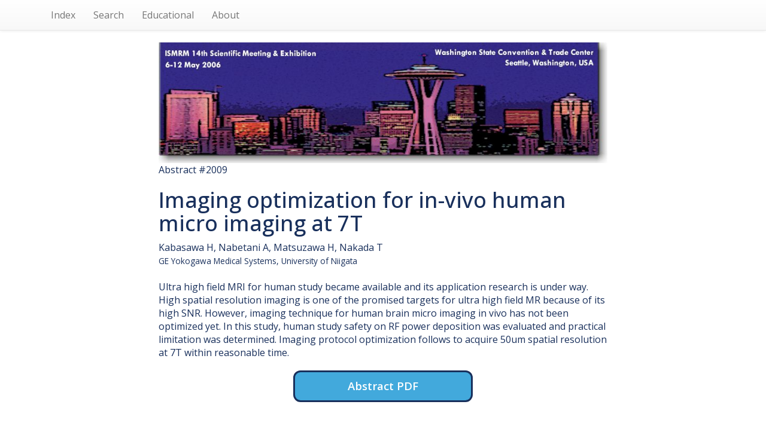

--- FILE ---
content_type: text/html; charset=UTF-8
request_url: https://archive.ismrm.org/2006/2009.html
body_size: 12632
content:
<!DOCTYPE html>
<html lang="en-US">
<head>
<meta charset="utf-8">
<meta http-equiv="Content-Type" content="text/html; charset=utf-8">
<meta name="viewport" content="width=device-width, initial-scale=1, user-scalable=yes">
<meta name="author" content="Nicholas R. Zwart and ISMRM">

		<!-- Google tag (gtag.js) -->
		<script async src="https://www.googletagmanager.com/gtag/js?id=G-CHFGG9EQQB"></script>
		<script>
			window.dataLayer = window.dataLayer || [];
			function gtag(){dataLayer.push(arguments);}
			gtag('js', new Date());

			gtag('config', 'G-CHFGG9EQQB');
		</script>

        <!-- jquery 3.1.1 -->
        <script src="/js/jquery.min.js"></script>

        <!-- 3.3.7 compiled and minified CSS -->
        <link rel="stylesheet" href="/css/bootstrap.min.css" integrity="sha384-BVYiiSIFeK1dGmJRAkycuHAHRg32OmUcww7on3RYdg4Va+PmSTsz/K68vbdEjh4u" crossorigin="anonymous">

        <!-- 3.3.7 Optional theme -->
        <link rel="stylesheet" href="/css/bootstrap-theme.min.css" integrity="sha384-rHyoN1iRsVXV4nD0JutlnGaslCJuC7uwjduW9SVrLvRYooPp2bWYgmgJQIXwl/Sp" crossorigin="anonymous">

        <!-- 3.3.7 Latest compiled and minified JavaScript -->
        <script src="/js/bootstrap.min.js" integrity="sha384-Tc5IQib027qvyjSMfHjOMaLkfuWVxZxUPnCJA7l2mCWNIpG9mGCD8wGNIcPD7Txa" crossorigin="anonymous"></script>

        <!-- Word Cloud -->
        <link rel="stylesheet" type="text/css" href="/css/jqcloud.css" />
        <script type="text/javascript" src="/js/jqcloud-1.0.4.min.js"></script>
        <script type="text/javascript">
        var word_list = [ {text: "achieve", weight: 3.0},{text: "achieved", weight: 3.0},{text: "affect", weight: 3.0},{text: "application", weight: 3.0},{text: "applied", weight: 6.0},{text: "around", weight: 3.0},{text: "array", weight: 9.0},{text: "artifact", weight: 12.0},{text: "assuming", weight: 3.0},{text: "authors", weight: 3.0},{text: "available", weight: 3.0},{text: "avoid", weight: 3.0},{text: "band", weight: 3.0},{text: "became", weight: 6.0},{text: "blurring", weight: 3.0},{text: "brain", weight: 21.0},{text: "caused", weight: 3.0},{text: "channel", weight: 6.0},{text: "coil", weight: 12.0},{text: "coils", weight: 6.0},{text: "combination", weight: 3.0},{text: "come", weight: 3.0},{text: "comparable", weight: 3.0},{text: "comparing", weight: 6.0},{text: "completely", weight: 3.0},{text: "constantly", weight: 3.0},{text: "continuous", weight: 3.0},{text: "contrast", weight: 12.0},{text: "corresponded", weight: 3.0},{text: "culture", weight: 3.0},{text: "degrees", weight: 3.0},{text: "delay", weight: 6.0},{text: "depends", weight: 3.0},{text: "deposition", weight: 3.0},{text: "determined", weight: 3.0},{text: "driven", weight: 3.0},{text: "edited", weight: 3.0},{text: "education", weight: 3.0},{text: "effective", weight: 6.0},{text: "encode", weight: 6.0},{text: "equipped", weight: 6.0},{text: "evaluate", weight: 3.0},{text: "evaluated", weight: 3.0},{text: "evaluation", weight: 3.0},{text: "exceed", weight: 3.0},{text: "excitation", weight: 9.0},{text: "experiment", weight: 3.0},{text: "fast", weight: 3.0},{text: "field", weight: 9.0},{text: "generated", weight: 9.0},{text: "generates", weight: 3.0},{text: "grants", weight: 3.0},{text: "gray", weight: 9.0},{text: "head", weight: 12.0},{text: "human", weight: 30.0},{text: "in vivo", weight: 9.0},{text: "induced", weight: 3.0},{text: "inhomogeneity", weight: 3.0},{text: "integrated", weight: 3.0},{text: "intensity", weight: 6.0},{text: "inversion", weight: 3.0},{text: "irradiation", weight: 3.0},{text: "japan", weight: 12.0},{text: "john", weight: 3.0},{text: "laboratory", weight: 3.0},{text: "length", weight: 3.0},{text: "limit", weight: 12.0},{text: "limited", weight: 3.0},{text: "local", weight: 15.0},{text: "localization", weight: 3.0},{text: "localized", weight: 15.0},{text: "location", weight: 6.0},{text: "longer", weight: 6.0},{text: "make", weight: 3.0},{text: "materials", weight: 3.0},{text: "measured", weight: 6.0},{text: "medical", weight: 3.0},{text: "meeting", weight: 3.0},{text: "meter", weight: 3.0},{text: "micro", weight: 9.0},{text: "ministry", weight: 3.0},{text: "mode", weight: 9.0},{text: "modified", weight: 3.0},{text: "monitored", weight: 3.0},{text: "motion", weight: 12.0},{text: "operation", weight: 6.0},{text: "optimization", weight: 6.0},{text: "optimize", weight: 3.0},{text: "optimized", weight: 12.0},{text: "optimum", weight: 9.0},{text: "outside", weight: 6.0},{text: "oversampling", weight: 6.0},{text: "peak", weight: 12.0},{text: "peripheral", weight: 9.0},{text: "phantom", weight: 3.0},{text: "place", weight: 3.0},{text: "power", weight: 21.0},{text: "press", weight: 6.0},{text: "previous", weight: 3.0},{text: "promised", weight: 3.0},{text: "protocol", weight: 9.0},{text: "publication", weight: 3.0},{text: "pulsation", weight: 9.0},{text: "pulse", weight: 12.0},{text: "quantitative", weight: 3.0},{text: "real", weight: 3.0},{text: "reasonable", weight: 3.0},{text: "receive", weight: 12.0},{text: "recovery", weight: 3.0},{text: "reduce", weight: 3.0},{text: "reduced", weight: 3.0},{text: "relation", weight: 6.0},{text: "required", weight: 3.0},{text: "resolution", weight: 24.0},{text: "safety", weight: 3.0},{text: "sampling", weight: 3.0},{text: "saturation", weight: 6.0},{text: "scanner", weight: 3.0},{text: "scanning", weight: 3.0},{text: "science", weight: 9.0},{text: "selective", weight: 3.0},{text: "shading", weight: 3.0},{text: "shorter", weight: 3.0},{text: "simulation", weight: 12.0},{text: "slice", weight: 3.0},{text: "sometimes", weight: 3.0},{text: "sons", weight: 3.0},{text: "spatial", weight: 24.0},{text: "spin", weight: 9.0},{text: "sports", weight: 3.0},{text: "spot", weight: 3.0},{text: "studies", weight: 3.0},{text: "subtle", weight: 3.0},{text: "suffered", weight: 6.0},{text: "supported", weight: 3.0},{text: "suppressed", weight: 3.0},{text: "susceptibility", weight: 3.0},{text: "systems", weight: 3.0},{text: "technology", weight: 6.0},{text: "tended", weight: 3.0},{text: "thank", weight: 3.0},{text: "tissue", weight: 9.0},{text: "train", weight: 3.0},{text: "transmit", weight: 9.0},{text: "typical", weight: 3.0},{text: "ultra", weight: 9.0},{text: "upper", weight: 6.0},{text: "variable", weight: 6.0},{text: "verse", weight: 9.0},{text: "volunteers", weight: 3.0},{text: "white", weight: 9.0},{text: "whole", weight: 3.0} ];
        $(function() {
            $("#word_cloud").jQCloud(word_list);
        });
        </script>

        <title>(ISMRM 2006)  Imaging optimization for in-vivo human micro imaging at 7T</title>
		<link rel="preconnect" href="https://fonts.googleapis.com">
		<link rel="preconnect" href="https://fonts.gstatic.com" crossorigin>
		<link href="https://fonts.googleapis.com/css2?family=Open+Sans:ital,wght@0,300..800;1,300..800&display=swap" rel="stylesheet">
		<style>
			* { box-sizing: border-box; }
			html, body {
				height: 100%;
				min-height: 100%;
			}
			body {
				margin: 0;
				padding: 0;
				color: #19305c;
				font-family: 'Open Sans',Arial,Helvetica,sans-serif;
				font-size: 16px;
				line-height: 1.4;
			}
			.list-group {
				box-shadow: none;
			}
			.list-group .list-group-item {
				display: inline-block;
				font-size: 115%;
				width: 40%;
				background-color: #42a9dc;
				color: #fff;
				font-weight: 600;
				border: 3px solid #19305c;
				border-radius: 0.66em;
				margin: 1em;
				vertical-align: top;
				padding: 0.55em 1em 0.66em;
			}
			ul.navbar-right {
				display: none;
			}
		</style>
    </head>
    <body>

        <!-- NAV -->
        <nav class="navbar navbar-default navbar-static-top">
        <div class="container">

            <ul class="nav navbar-nav navbar-left">

            <li><a href="index.html">Index</a></li>
            <li><a href="/customsearch.html">Search</a></li>
            <!-- <li><a href="/sitesearch.html">Site Search</a></li> -->
            <li><a href="/educational/index.html">Educational</a></li>
            <li><a href="/web.html">About</a></li>

            </ul>

            <ul class="nav navbar-nav navbar-right">
            <li><a href="2008.html">Prev</a></li>
            <li><a href="2010.html">Next</a></li>
            </ul>

        </div>
        </nav>

        <!-- BANNER -->
        <div class="container">
        <div class="row">
        <div class="col-lg-8 col-lg-offset-2 col-md-10 col-md-offset-1">
                <a href="https://www.ismrm.org/06/"><img src="../banners/2006m.jpg" class="img-responsive" alt="Meeting Banner"></a>
        </div>
        </div>
        </div>

        <!-- HEADER -->
        <div class="container">
        <div class="row">
        <div class="col-lg-8 col-lg-offset-2 col-md-10 col-md-offset-1">

            <div>Abstract #2009</div>

            <h1> Imaging optimization for in-vivo human micro imaging at 7T</h1>

            <div> Kabasawa H,  Nabetani A,  Matsuzawa H,  Nakada T</div>

            <div><small> GE Yokogawa Medical Systems,  University of Niigata </small></div><br>

            <div> Ultra high field MRI for human study became available and its application research is under way. High spatial resolution imaging is one of the promised targets for ultra high field MR because of its high SNR. However, imaging technique for human brain micro imaging in vivo has not been optimized yet. In this study, human study safety on RF power deposition was evaluated and practical limitation was determined. Imaging protocol optimization follows to acquire 50um spatial resolution at 7T within reasonable time.</div>

            <div></div>
        </div>
        </div>
        </div>

        <!-- LINKS-->

        <div class="container">
        <div class="row">
        <div class="col-lg-8 col-lg-offset-2 col-md-10 col-md-offset-1">

            <div class="text-center">
                <div class="list-group">
                    <a class="list-group-item" href="https://cds.ismrm.org/protected/06MProceedings/PDFfiles/02009.pdf">Abstract PDF</a>
                     
                     
                     
                </div>
            </div>

        </div>
        </div>
        </div>

        <!-- PDF -->

        <div class="container">
        <div class="row">
        <div class="col-lg-8 col-lg-offset-2 col-md-10 col-md-offset-1">

            
<object data="https://cds.ismrm.org/protected/06MProceedings/PDFfiles/02009.pdf" type="application/pdf" width="100%" height="100%" style="height: 1000px;">
    <iframe src="https://cds.ismrm.org/protected/06MProceedings/PDFfiles/02009.pdf" width="100%" height="100%" style="border: none; height: 1000px;">
    </iframe>
</object>


        </div>
        </div>
        </div>

        <!-- WORD CLOUD -->

        <div class="container">
        <div class="row">
        <div class="col-lg-8 col-lg-offset-2 col-md-10 col-md-offset-1">
			<p style="text-align: center; font-size: 130%; margin: 1.5em 0 0 0 !important; color: #3399dd;"> Keywords </p>
			<div id="word_cloud" style="max-width: 100%; min-height: 400px; border: 0px solid #ccc; overflow: scroll; overflow-x: hidden; overflow-y: hidden; margin-top: 2em; margin-bottom: 10em;">
			<div id="static_words">
            <noscript>

                achieve achieved affect application applied around array artifact assuming authors available avoid band became blurring brain caused channel coil coils combination come comparable comparing completely constantly continuous contrast corresponded culture degrees delay depends deposition determined driven edited education effective encode equipped evaluate evaluated evaluation exceed excitation experiment fast field generated generates grants gray head human in vivo induced inhomogeneity integrated intensity inversion irradiation japan john laboratory length limit limited local localization localized location longer make materials measured medical meeting meter micro ministry mode modified monitored motion operation optimization optimize optimized optimum outside oversampling peak peripheral phantom place power press previous promised protocol publication pulsation pulse quantitative real reasonable receive recovery reduce reduced relation required resolution safety sampling saturation scanner scanning science selective shading shorter simulation slice sometimes sons spatial spin sports spot studies subtle suffered supported suppressed susceptibility systems technology tended thank tissue train transmit typical ultra upper variable verse volunteers white whole

            </noscript>
            </div>
            </div>

        </div>
        </div>
        </div>


    </body>
</html>
